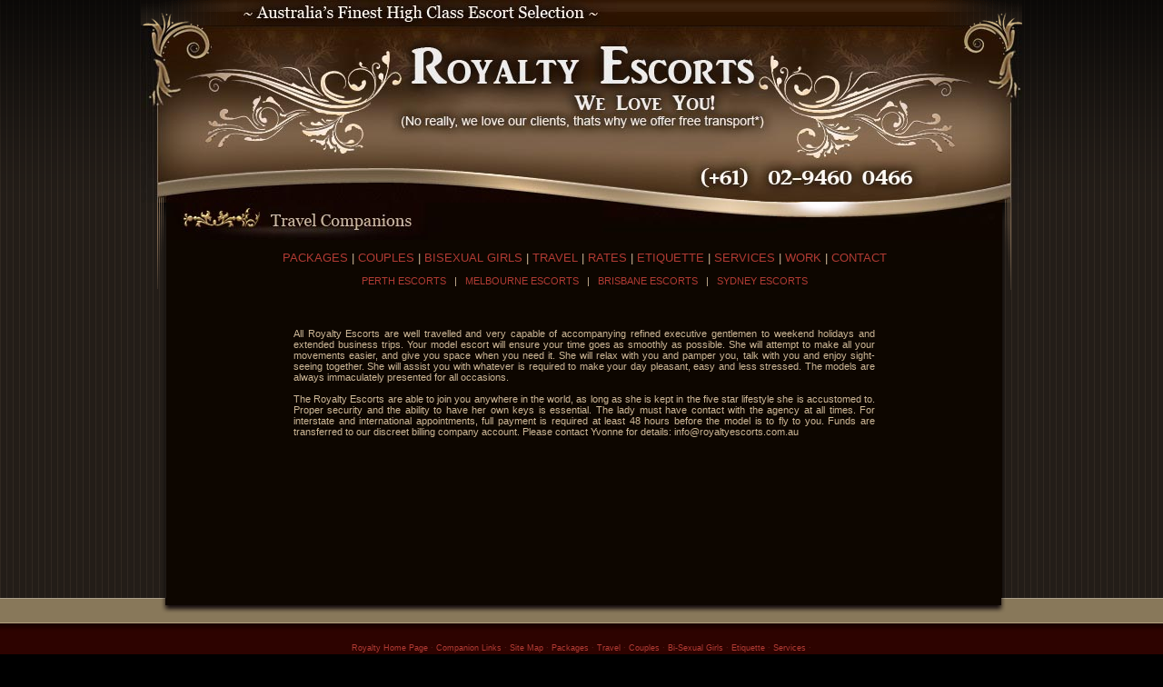

--- FILE ---
content_type: text/html
request_url: http://www.royaltyescorts.com.au/Melbourne/travel.html
body_size: 2873
content:
<html>
<head> 
 

 
<title>elite travel companion service, weekend escorts or holiday courtesans internationally</title>

<meta name="description" content="elite travel companion service, weekend escorts or holiday courtesans internationally">

<meta name="keywords" content="elite travel companion service, weekend escorts or holiday courtesans internationally">
<meta http-equiv="Content-Type" content="text/html; charset=iso-8859-1">
<meta http-equiv="imagetoolbar" content="no">
<meta name="Author" content="www.royaltyescorts.com.au">
<meta name="revisit-after" content="7 days">
<meta name="robots" content="index, follow">
   <meta name="copyright" content="Copyright Â© 2001 Royalty Escorts">
  <meta name="document-class" content="Completed">
   <meta name="document-classification" content="High Class Escorts">
   <meta name="document-rights" content="Public">
   <meta name="document-type" content="Public">
   <meta name="document-rating" content="Mature">
   <meta name="document-distribution" content="Global">
   <meta name="document-state" content="Dynamic">
  <meta name="language" content="en-us">
  <meta http-equiv="webmaster" content="no-cache">
  <meta name="cache-control" content="no-cache">
  <meta name="generator" content="Royalty Escorts">
  <meta http-equiv="reply-to" content="info@royaltyescorts.com.au">
 
 
<link href="stylesheet.css" rel="stylesheet" type="text/css">
 
<link rel="shortcut icon" href="favicon.ico" />
 
</head>
 
<body>
 
<table width="100%" border="0" cellpadding="0" cellspacing="0" background="backgroundTop.gif">
 
  <tr>
 
    <td><!-- #BeginLibraryItem "/navbar.lbi" --><table width="970" border="0" align="center" cellpadding="0" cellspacing="0">
  <tr>
    <td><img src="buttonsLeft.gif" width="98" height="28"></td>
    <td><img src="top_LogoSydney.jpg" width="426" height="28" alt="" border="0"></td>  
	<td><a href="http://www.royaltyescorts.com.au"><img src="buttonsRight.gif" alt="Royalty Escorts" width="446" height="28"></a></td>
  </tr>
</table>
<!-- #EndLibraryItem --></td>
 
  </tr>

  <tr>

    <td><div align="center"><img src="top.jpg" alt="high class travel companions" width="970" height="195"></div></td>
 
  </tr>
 
</table>

<table width="970" border="0" align="center" cellpadding="0" cellspacing="0">
  <tr>
    <td width="10" valign="top" background="background_left.gif"><img src="edge_topLeft.gif" width="28" height="113"></td>
    <td width="920" valign="top"><table width="100%" border="0" align="center" cellpadding="0" cellspacing="0" class="content">
      <tr>
        <td><table width="100%" border="0" cellpadding="0" cellspacing="0">
          <tr>
            <td><img src="pageHeader_travel.jpg" width="920" height="41" alt="" border="0"></td>
          </tr>
        </table>
 
 
 
          <br>
 
 
 <div align="center">
 <font size="2"><a href="packages.html">PACKAGES</a> | <a href="couples.html">COUPLES</a> | <a href="bisexual_girls.html">BISEXUAL GIRLS</a> | <a href="travel.html">TRAVEL</a> | <a href="rates.html">RATES</a> | <a href="etiquette.html">ETIQUETTE</a> | <a href="services.html">SERVICES</a> | <a href="work.html">WORK</a> | <a href="contact.html">CONTACT</a></font>
 <br /> <br /><a href="perth_escorts.html">PERTH ESCORTS</a> &nbsp; | &nbsp; <a href="melbourne_escorts.html">MELBOURNE ESCORTS</a> &nbsp;  | &nbsp; <a href="brisbane_escorts.html">BRISBANE ESCORTS</a> &nbsp;  | &nbsp; <a href="sydney_escorts.html">SYDNEY ESCORTS</a> 
 </div>
 
 <br />
 
 
        
		
            <table width="900" border="0" align="center" cellpadding="0" cellspacing="5">
              <tr>
             
			 
                <td width="100%" valign="top">
                
              <table width="650" border="0" align="center" cellpadding="0" cellspacing="5" class="0">
    
	
                <tr align="center" valign="top">
				
                  <td valign="top">  <br />      <br />              
           <div align="justify"> All Royalty Escorts are well travelled and very capable of accompanying refined executive gentlemen
		   to weekend holidays and extended business trips. Your model escort will ensure your time goes as smoothly as possible.
		   She will attempt to make all your movements easier, and give you space when you need it. She will relax with you and 
		   pamper you, talk with you and enjoy sight-seeing together. She will assist you with whatever is required to make your
		   day pleasant, easy and less stressed. The models are always immaculately presented for all occasions.
		   <br />
		   <br />
		   The Royalty Escorts are able to join you anywhere in the world, as long as she is kept in the five star lifestyle she is accustomed to.
           Proper security and the ability to have her own keys is essential. The lady must have contact with the agency at all times.
		   For interstate and international appointments, full payment is required at least 48 hours before the model is to fly to you.
		   Funds are transferred to our discreet billing company account. Please contact Yvonne for details: info@royaltyescorts.com.au
</div>		
		   <br /><br /><br /><br /><br />
		   </td>
                 
	             </tr>
	</table>
                  <div align="center"></div>
                  <p>&nbsp;</p>
                </td>
              </tr>
            </table>
             <br>
			 <br /><br /><br /><br /><br />
          &nbsp; <br></td>
      </tr>
    </table></td>
    <td width="11" valign="top" background="background_right.gif"><img src="edge_topRight.gif" width="22" height="107"></td>
  </tr>
</table>
<table width="100%" border="0" cellpadding="0" cellspacing="0" class="footerLocations">
  <tr>
    <td><div align="center"><img src="footerBeige_top.gif" width="970" height="17"></div></td>
  </tr>
  <tr>
    <td>
&nbsp;    <br></td>
  </tr>
</table>
<table width="100%" border="0" cellpadding="0" cellspacing="0" background="footerRed_background.gif">
  <tr>
    <td><img src="footerRed_background.gif" width="6" height="10"></td>
  </tr>
</table>
<table width="100%" border="0" cellpadding="0" cellspacing="0" class="footer">
  <tr>
    <td>
        &nbsp;<br>
        <table width="860" border="0" align="center" cellpadding="0" cellspacing="3">
          <tr>
            <td>
		<div align="center">
		<a href="http://www.royaltyescorts.com.au" class="footerlink">Royalty Home Page</a> &middot; 
		<a href="links.html" class="footerlink">Companion Links</a> &middot; 
	<a href="sitemap.html" class="footerlink">Site Map</a> &middot; 
	<a href="packages.html" class="footerlink">Packages</a> &middot; 
	<a href="travel.html" class="footerlink">Travel</a> &middot; 
		<a href="couples.html" class="footerlink">Couples</a> &middot; 
		<a href="bisexual_girls.html" class="footerlink">Bi-Sexual Girls</a> &middot; 
	<a href="etiquette.html" class="footerlink">Etiquette</a> &middot; 
	<a href="services.html" class="footerlink">Services</a> &middot; <br /><br />
		<a href="http://www.royaltyescorts.com.au/Brisbane/gallery_sydney.html" class="footerlink">Elite Sydney Escorts Gallery</a> &middot; 
		<a href="http://www.royaltyescorts.com.au/Brisbane/gallery_melbourne.html" class="footerlink">Elite Melbourne Escorts Gallery</a> &middot; 
		<a href="http://www.royaltyescorts.com.au/Brisbane/gallery_brisbane.html" class="footerlink">Elite Brisbane &amp; Gold Coast Escorts Gallery</a> &middot; 
		<a href="http://www.royaltyescorts.com.au/Brisbane/gallery_perth.html" class="footerlink">Elite Perth Escorts Gallery</a> &middot; <br /><br />
		<a href="http://www.royaltyescorts.com.au/work.html" class="footerlink">Elite Melbourne Escort Work</a> &middot; 
		<a href="http://www.royaltyescorts.com.au/work.html" class="footerlink">Elite Sydney Escort Work</a> &middot; 
		<a href="http://www.royaltyescorts.com.au/work.html" class="footerlink">Elite Perth Escort Work</a> &middot; 
		<a href="http://www.royaltyescorts.com.au/work.html" class="footerlink">Elite Brisbane &amp; Gold Coast Escort Work</a> &middot; 
	<br />
	<br />
	<a href="http://www.royaltyescorts.com.au/Sydney/sydney_escorts.html" class="footerlink">Sydney Site</a> &middot; 
		<a href="http://www.royaltyescorts.com.au/Melbourne/melbourne_escorts.html" class="footerlink">Melbourne Site</a> &middot; 
	<a href="http://www.royaltyescorts.com.au/Brisbane/brisbane_escorts.html" class="footerlink">Brisbane &amp; Gold Coast Site</a> &middot; 
	<a href="http://www.royaltyescorts.com.au/Perth/perth_escorts.html" class="footerlink">Perth Site</a> &middot; 
	</div></td>
          </tr>
        </table>
    <p>&nbsp;</p></td>
  </tr>
</table>
 
 <script type="text/javascript">

  var _gaq = _gaq || [];
  _gaq.push(['_setAccount', 'UA-30595222-1']);
  _gaq.push(['_trackPageview']);

  (function() {
    var ga = document.createElement('script'); ga.type = 'text/javascript'; ga.async = true;
    ga.src = ('https:' == document.location.protocol ? 'https://ssl' : 'http://www') + '.google-analytics.com/ga.js';
    var s = document.getElementsByTagName('script')[0]; s.parentNode.insertBefore(ga, s);
  })();

</script>

</body>
</html>



--- FILE ---
content_type: text/css
request_url: http://www.royaltyescorts.com.au/Melbourne/stylesheet.css
body_size: 1974
content:
body {
	margin: 0px;
	margin-top: 0px;
	margin-left: 0px;
	width: 100%;
	font-family: Verdana, Arial, Helvetica, sans-serif; 
	color: #cdb796;
	
	scrollbar-face-color: #3d2410; scrollbar-shadow-color: #0f0701; 
	scrollbar-highlight-color: #4a2e18; scrollbar-3dlight-color: #4a2e18;
	scrollbar-darkshadow-color: #0f0701; scrollbar-track-color: #2b1300;
	scrollbar-arrow-color: #ffffff;
	background-color: #251c17;
	background: #000 url("backgroundTile.gif") 0 0 repeat fixed;

		
}

td {  font-size: 8pt; color: #cdb796}
.td {  font-size: 8pt; color: #cdb796; background:transparent; }

h1 {  font-size: 12pt;}
.h1 {  font-size: 12pt; color: #cdb796; background:transparent; }

a:link, a:active, a:visited {color: #b13b33; text-decoration: none; }
a:hover {color: #ffffff; text-decoration: none;}

.headertext {   font-size: 12pt; font-weight: bold; color: #cdb796; background:transparent; }
.name {   font-size: 12pt; color: #ffffff;font-weight: bold; background:transparent; }
.subHeadertext {   font-size: 10pt; font-weight: bold; color: #cdb796; background:transparent; }
.smallInsert {  font-size: 7pt; color: #c0b7a6; background:transparent; }
.smallDark {  font-size: 7pt; color: #5e4936; background:transparent; }
.disclaimer{  font-size: 7pt; color: #402f20; background:transparent; }
.imageborders { border: 1px solid #856d55; }


table.content {background-color: #0d0600;}

table.footer {background-color: #2d0300;}
.footer td { font-size: 7pt; color: #5f231f;} 
.footer:link {color: #754946; font-size: 7pt; text-decoration: none}
.footer:visited {color: #754946; font-size: 7pt; text-decoration: none }
.footer:hover {color: #b13b33; font-size: 7pt; text-decoration: none }

table.footerLocations {background-color: #88785a; background-image: url(footerTop.gif); }
.footerLocations td {font-size: 7pt; color: #bfbfc0; }
.footerLocations a:link {font-size: 7pt; color: #cdb796; text-decoration: none; }
.footerLocations a:active {font-size: 7pt; color: #cdb796; text-decoration: none; }
.footerLocations a:visited {font-size: 7pt; color: #cdb796; text-decoration: none; }
.footerLocations a:hover {font-size: 7pt; color: #f9e3b9; text-decoration: none; }

table.sideLinks {border: 0px ;  }
.sideLinks td {font-size: 8pt; color: #5e4936; }
.sideLinks a:link {font-size: 8pt; color: #b13b33; text-decoration: none; }
.sideLinks a:active {font-size: 8pt; color: #b13b33; text-decoration: none; }
.sideLinks a:visited {font-size: 8pt; color: #b13b33; text-decoration: none; }
.sideLinks a:hover {font-size: 8pt; color: #ffffff; text-decoration: none; }

table.homeFeatured {background-color: #130400;  }
.homeFeatured a:link {font-size: 7pt; color: #856d55; text-decoration: none; }
.homeFeatured a:active {font-size: 7pt; color: #856d55; text-decoration: none; }
.homeFeatured a:visited {font-size: 7pt; color: #856d55; text-decoration: none; }
.homeFeatured a:hover {font-size: 7pt; color: #b19f8e; text-decoration: none; }

a.sublink:link {color: #ffffff; text-decoration: none; }
a.sublink:visited {color: #ffffff; text-decoration: none; }
a.sublink:hover {color: #f6fd34; text-decoration: none; }
a.sublink:active {color: #f6fd34; text-decoration: none; }

img {border:none;}

table.closetotheEdge{border: 1px solid #230e08;}

table.detail{border: 1px solid #48341f; background-image: url(background_reviews.gif);}
.detail p { font-size: 8pt; color: #ffffff; } 

table.forms {border: 1px solid #48341f; background-image: url(background_reviews.gif);}

table.portfolio {border: 0px ; background-image: url(portfolio_base.jpg);}
.portfolio td { font-size: 7pt; color: #856d55;}
.portfolio a:link {font-size: 8pt; color: #bfb6a4; text-decoration: none; } 
.portfolio a:active {font-size: 8pt; color: #bfb6a4; text-decoration: none; } 
.portfolio a:visited {font-size: 8pt; color: #bfb6a4; text-decoration: none; } 
.portfolio a:hover {font-size: 8pt; color: #ffffff; text-decoration: none;} 

.portfolioHover {border:1px; border-thickness: 1px; border-color: #856d55; border-style: solid;}
a:hover .portfolioHover, a:active .portfolioHover {border:1px; border-thickness: 1px; border-color: #ffffff; border-style: solid}

table.portfolioDetail { background-image: url(portfolioBackground.gif);}
.portfolioDetail td { font-size: 7pt;}


table.cssButton{border: 1px solid #9e9cfe; background-color: #372a6b; }
.cssButton td a {display: block; width: 100%; padding: 2px; background-color: none; font-size: 9pt; color: #ffffff; font-weight: bold; text-decoration: none; text-align: center;}
.cssButton td a:hover { background-color: #7a6fa8; color: #ffffff; text-decoration: none; }
.cssButton a:link {font-size: 7pt; color: #FFFFFF; text-decoration: none; } 
.cssButton a:active {font-size: 7pt; color: #FFFFFF; text-decoration: none; } 
.cssButton a:visited {font-size: 7pt; color: #FFFFFF; text-decoration: none; } 
.cssButton a:hover {font-size: 7pt; color: #fa0fb5; text-decoration: none; } 


INPUT, TEXTAREA  {
	font-family: Verdana, Arial;
	padding: 1px;
	font-size: 9pt;
	color: #000000;
	background-color: #947856;
	border: inset 1px #cccccc;
}

INPUT.checkbox  {
	background: #transparent;
	border: 10;
	padding: 10px;
	width : 1.3em ; 
	height : 1.3em ;
	}

INPUT.radio  {
	background: #transparent;
	border: 10;
	padding: 10px;
	}

SELECT, OPTION  {
	font-family: Verdana, Arial;
	padding: 1px;
	font-size: 7pt;
	color: #d7c1ab;
	background-color: #7d5b3a;
	border: inset 0px;
}

/* Content Manager Only Styles */
table.cms_content { background-color:#2b1300; width="900px"; }
table.cms_navbar{ width="900px"; border-top: 1px solid #2b1300; border-bottom: 1px solid #2b1300; border-left: 1px solid #2b1300; border-right: 1px solid #2b1300; background-color: #2b1300;}
table.cms_icon_table{ border-top: 1px solid #000000; border-bottom: 1px solid #000000; border-left: 1px solid #000000; border-right: 1px solid #000000; background-color: #2b1300;}
table.cms_icons{ border-top: 1px  solid #71737B; border-bottom: 1px  solid #000000; border-left: 1px solid #71737B; border-right: 1px solid #000000; background-color: #2b1300;}
.errorHeader { font-size: 8pt; color: #ff0000; background:transparent; font-weight:bold}
INPUT.image { 	border: none; background:transparent;	}
#scroll {
  position: absolute;
  margin: 0 auto;
  visibility: hidden;
  background-color: #333366;
  z-index: 2;    
  width: 300px;
  height: 60px;
  border-top-style: solid;
  border-right-style: solid;
  border-left-style: solid;
  border-collapse: collapse;
  border-bottom-style: solid;
  border-color: #000000;
  border-width: 1px;      
  overflow: auto
}

#scroll div {
  margin: 0 auto;
  text-align:left
}

.highlightrow {
  background-color: #999999;
  cursor: pointer
}
/* End stuff for CM */
/* Custom entries */
INPUT.footer { font-size: 7pt; color: #5f231f; background:transparent; } 
TEXTAREA.footer { font-size: 7pt; color: #5f231f; background:transparent; }
INPUT.sideLinks { font-size: 8pt; color: #5e4936; background:transparent; }
TEXTAREA.sideLinks { font-size: 8pt; color: #5e4936; background:transparent; }
/* End custom entries */
#RelatedPages {overflow:hidden;}
#RelatedPages li {
    float: left;
    width: 230px;
}
